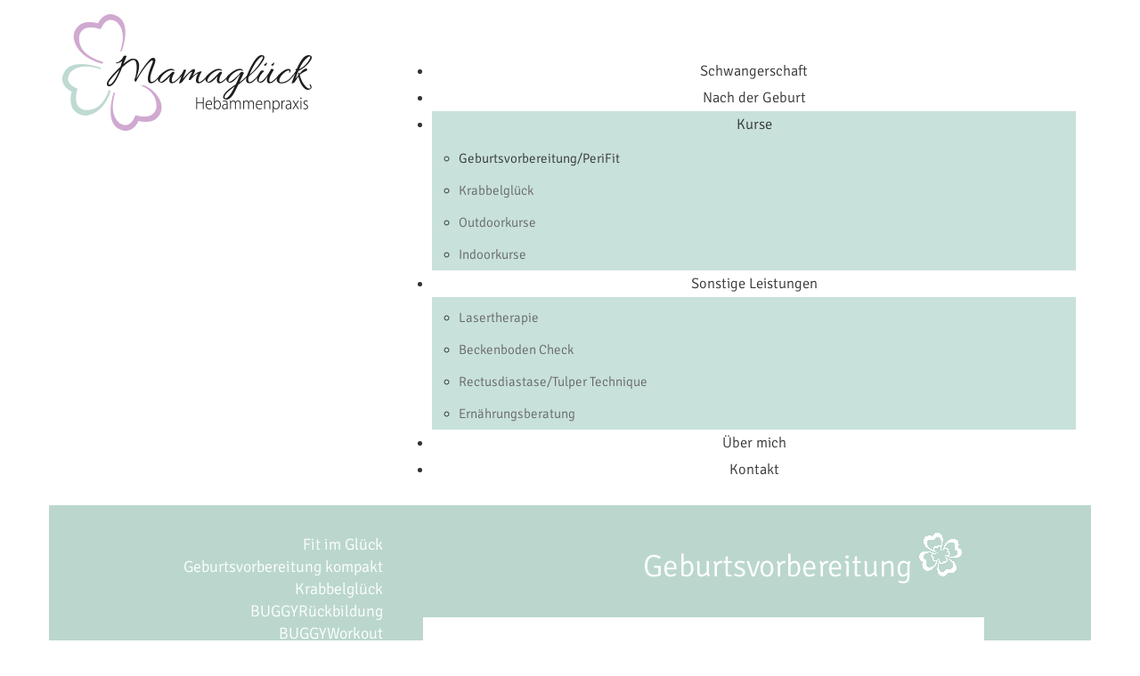

--- FILE ---
content_type: text/html; charset=utf-8
request_url: https://mamaglueck-hand.de/kurse/geburtsvorbereitung
body_size: 7672
content:


<!DOCTYPE html>
<html lang="de">
<head>


<base href="https://mamaglueck-hand.de/kurse/geburtsvorbereitung" />
	<meta http-equiv="content-type" content="text/html; charset=utf-8" />
	<meta name="viewport" content="width=device-width, initial-scale=1.0" />
	<meta name="generator" content="Joomla! - Open Source Content Management" />
	<title>Geburtsvorbereitung/PeriFit - Mammaglück - Hebamme Stephanie Hand</title>
	<link href="/plugins/system/jce/css/content.css?badb4208be409b1335b815dde676300e" rel="stylesheet" type="text/css" />
	<link href="/plugins/system/maximenuckmobile/themes/custom/maximenuckmobile.css" rel="stylesheet" type="text/css" />
	<link href="/media/jui/css/bootstrap.min.css?c385605e2ff7588294ff1207ba77fe3c" rel="stylesheet" type="text/css" />
	<link href="/media/jui/css/bootstrap-responsive.min.css?c385605e2ff7588294ff1207ba77fe3c" rel="stylesheet" type="text/css" />
	<link href="/media/jui/css/bootstrap-extended.css?c385605e2ff7588294ff1207ba77fe3c" rel="stylesheet" type="text/css" />
	<link href="/modules/mod_maximenuck/themes/blank/css/maximenuck.php?monid=maximenuck88" rel="stylesheet" type="text/css" />
	<link href="/media/com_widgetkit/css/site.css" rel="stylesheet" type="text/css" id="widgetkit-site-css" />
	<style type="text/css">
.mobilebarmaximenuck { display: none; }
	@media only screen and (max-width:720px){
    #maximenuck88 { display: none !important; }
    .mobilebarmaximenuck { display: block; }
	.hidemenumobileck {display: none !important;}
    body { padding-top: 40px !important; } }
div#maximenuck88 ul.maximenuck li.maximenuck.parent.item117:hover > a:after, div#maximenuck88 ul.maximenuck li.maximenuck.parent.item117:hover > span.separator:after { border-top-color: #333 !important;color: #333 !important;display:block;position:absolute;} 
div#maximenuck88 ul.maximenuck li.maximenuck.parent.item117.active > a:after, div#maximenuck88 ul.maximenuck li.maximenuck.parent.item117.active > span.separator:after { border-top-color: #333 !important;color: #333 !important;display:block;position:absolute;} 
div#maximenuck88 ul.maximenuck li.maximenuck.item117.level1:hover,
div#maximenuck88 ul.maximenuck2 li.maximenuck.item117.level1:hover { background: #C8E1DA !important;background-color: #C8E1DA !important; } 
div#maximenuck88 ul.maximenuck li.maximenuck.item117.level1:hover > a.maximenuck span.titreck, div#maximenuck88 ul.maximenuck li.maximenuck.item117.level1:hover > span.separator span.titreck, div#maximenuck88 ul.maximenuck li.maximenuck.item117.level1:hover > span.nav-header span.titreck,
div#maximenuck88 ul.maximenuck2 li.maximenuck.item117.level1:hover > a.maximenuck span.titreck, div#maximenuck88 ul.maximenuck2 li.maximenuck.item117.level1:hover > span.separator span.titreck, div#maximenuck88 ul.maximenuck2 li.maximenuck.item117.level1:hover > span.nav-header span.titreck { color: #333 !important; } 
div#maximenuck88 ul.maximenuck li.maximenuck.item117.level1.active,
div#maximenuck88 ul.maximenuck2 li.maximenuck.item117.level1.active { background: #C8E1DA !important;background-color: #C8E1DA !important; } 
div#maximenuck88 ul.maximenuck li.maximenuck.item117.level1.active > a.maximenuck span.titreck, div#maximenuck88 ul.maximenuck li.maximenuck.item117.level1.active > span.separator span.titreck, div#maximenuck88 ul.maximenuck li.maximenuck.item117.level1.active > span.nav-header span.titreck,
div#maximenuck88 ul.maximenuck2 li.maximenuck.item117.level1.active > a.maximenuck span.titreck, div#maximenuck88 ul.maximenuck2 li.maximenuck.item117.level1.active > span.separator span.titreck, div#maximenuck88 ul.maximenuck2 li.maximenuck.item117.level1.active > span.nav-header span.titreck { color: #333 !important; } 
div#maximenuck88 ul.maximenuck li.maximenuck.parent.item118:hover > a:after, div#maximenuck88 ul.maximenuck li.maximenuck.parent.item118:hover > span.separator:after { border-top-color: #333 !important;color: #333 !important;display:block;position:absolute;} 
div#maximenuck88 ul.maximenuck li.maximenuck.parent.item118.active > a:after, div#maximenuck88 ul.maximenuck li.maximenuck.parent.item118.active > span.separator:after { border-top-color: #333 !important;color: #333 !important;display:block;position:absolute;} 
div#maximenuck88 ul.maximenuck li.maximenuck.item118.level1:hover,
div#maximenuck88 ul.maximenuck2 li.maximenuck.item118.level1:hover { background: #C8E1DA !important;background-color: #C8E1DA !important; } 
div#maximenuck88 ul.maximenuck li.maximenuck.item118.level1:hover > a.maximenuck span.titreck, div#maximenuck88 ul.maximenuck li.maximenuck.item118.level1:hover > span.separator span.titreck, div#maximenuck88 ul.maximenuck li.maximenuck.item118.level1:hover > span.nav-header span.titreck,
div#maximenuck88 ul.maximenuck2 li.maximenuck.item118.level1:hover > a.maximenuck span.titreck, div#maximenuck88 ul.maximenuck2 li.maximenuck.item118.level1:hover > span.separator span.titreck, div#maximenuck88 ul.maximenuck2 li.maximenuck.item118.level1:hover > span.nav-header span.titreck { color: #333 !important; } 
div#maximenuck88 ul.maximenuck li.maximenuck.item118.level1.active,
div#maximenuck88 ul.maximenuck2 li.maximenuck.item118.level1.active { background: #C8E1DA !important;background-color: #C8E1DA !important; } 
div#maximenuck88 ul.maximenuck li.maximenuck.item118.level1.active > a.maximenuck span.titreck, div#maximenuck88 ul.maximenuck li.maximenuck.item118.level1.active > span.separator span.titreck, div#maximenuck88 ul.maximenuck li.maximenuck.item118.level1.active > span.nav-header span.titreck,
div#maximenuck88 ul.maximenuck2 li.maximenuck.item118.level1.active > a.maximenuck span.titreck, div#maximenuck88 ul.maximenuck2 li.maximenuck.item118.level1.active > span.separator span.titreck, div#maximenuck88 ul.maximenuck2 li.maximenuck.item118.level1.active > span.nav-header span.titreck { color: #333 !important; } 
div#maximenuck88 ul.maximenuck li.maximenuck.parent.item119:hover > a:after, div#maximenuck88 ul.maximenuck li.maximenuck.parent.item119:hover > span.separator:after { border-top-color: #333 !important;color: #333 !important;display:block;position:absolute;} 
div#maximenuck88 ul.maximenuck li.maximenuck.parent.item119.active > a:after, div#maximenuck88 ul.maximenuck li.maximenuck.parent.item119.active > span.separator:after { border-top-color: #333 !important;color: #333 !important;display:block;position:absolute;} 
div#maximenuck88 ul.maximenuck li.maximenuck.item119.level1:hover,
div#maximenuck88 ul.maximenuck2 li.maximenuck.item119.level1:hover { background: #C8E1DA !important;background-color: #C8E1DA !important; } 
div#maximenuck88 ul.maximenuck li.maximenuck.item119.level1:hover > a.maximenuck span.titreck, div#maximenuck88 ul.maximenuck li.maximenuck.item119.level1:hover > span.separator span.titreck, div#maximenuck88 ul.maximenuck li.maximenuck.item119.level1:hover > span.nav-header span.titreck,
div#maximenuck88 ul.maximenuck2 li.maximenuck.item119.level1:hover > a.maximenuck span.titreck, div#maximenuck88 ul.maximenuck2 li.maximenuck.item119.level1:hover > span.separator span.titreck, div#maximenuck88 ul.maximenuck2 li.maximenuck.item119.level1:hover > span.nav-header span.titreck { color: #333 !important; } 
div#maximenuck88 ul.maximenuck li.maximenuck.item119.level1.active,
div#maximenuck88 ul.maximenuck2 li.maximenuck.item119.level1.active { background: #C8E1DA !important;background-color: #C8E1DA !important; } 
div#maximenuck88 ul.maximenuck li.maximenuck.item119.level1.active > a.maximenuck span.titreck, div#maximenuck88 ul.maximenuck li.maximenuck.item119.level1.active > span.separator span.titreck, div#maximenuck88 ul.maximenuck li.maximenuck.item119.level1.active > span.nav-header span.titreck,
div#maximenuck88 ul.maximenuck2 li.maximenuck.item119.level1.active > a.maximenuck span.titreck, div#maximenuck88 ul.maximenuck2 li.maximenuck.item119.level1.active > span.separator span.titreck, div#maximenuck88 ul.maximenuck2 li.maximenuck.item119.level1.active > span.nav-header span.titreck { color: #333 !important; } 
div#maximenuck88 ul.maximenuck li.maximenuck.item119.level1 > div.floatck,
div#maximenuck88 .maxipushdownck div.floatck.submenuck119 { background: #C8E1DA !important;background-color: #C8E1DA !important; } 
div#maximenuck88 ul.maximenuck li.maximenuck.parent.item126 > a:after, div#maximenuck88 ul.maximenuck li.maximenuck.parent.item126 > span.separator:after { border-left-color: #666666 !important;color: #666666 !important;display:block;position:absolute;} 
div#maximenuck88 ul.maximenuck li.maximenuck.parent.item126:hover > a:after, div#maximenuck88 ul.maximenuck li.maximenuck.parent.item126:hover > span.separator:after { border-left-color: #333333 !important;color: #333333 !important;display:block;position:absolute;} 
div#maximenuck88 ul.maximenuck li.maximenuck.parent.item126.active > a:after, div#maximenuck88 ul.maximenuck li.maximenuck.parent.item126.active > span.separator:after { border-left-color: #333333 !important;color: #333333 !important;display:block;position:absolute;} 
div#maximenuck88 ul.maximenuck li.maximenuck.item126.level2 > a.maximenuck span.titreck, div#maximenuck88 ul.maximenuck li.maximenuck.item126.level2 > span.separator span.titreck, div#maximenuck88 ul.maximenuck li.maximenuck.item126.level2.headingck > .nav-header span.titreck,
div#maximenuck88 ul.maximenuck2 li.maximenuck.item126.level2 > a.maximenuck span.titreck, div#maximenuck88 li.maximenuck.item126.level2.headingck > span.separator span.titreck, div#maximenuck88 li.maximenuck.item126.level2.headingck > .nav-header span.titreck { color: #666666 !important; } 
div#maximenuck88 ul.maximenuck li.maximenuck.item126.level2:hover,
div#maximenuck88 ul.maximenuck2 li.maximenuck.item126.level2:hover { background: #c8e1da !important;background-color: #c8e1da !important; } 
div#maximenuck88 ul.maximenuck li.maximenuck.item126.level2:hover > a.maximenuck span.titreck, div#maximenuck88 ul.maximenuck li.maximenuck.item126.level2:hover > span.separator span.titreck, div#maximenuck88 ul.maximenuck li.maximenuck.item126.level2:hover > span.nav-header span.titreck,
div#maximenuck88 ul.maximenuck2 li.maximenuck.item126.level2:hover > a.maximenuck span.titreck, div#maximenuck88 ul.maximenuck2 li.maximenuck.item126.level2:hover > span.separator span.titreck, div#maximenuck88 ul.maximenuck2 li.maximenuck.item126.level2:hover > span.nav-header span.titreck { color: #333333 !important; } 
div#maximenuck88 ul.maximenuck li.maximenuck.item126.level2.active,
div#maximenuck88 ul.maximenuck2 li.maximenuck.item126.level2.active { background: #c8e1da !important;background-color: #c8e1da !important; } 
div#maximenuck88 ul.maximenuck li.maximenuck.item126.level2.active > a.maximenuck span.titreck, div#maximenuck88 ul.maximenuck li.maximenuck.item126.level2.active > span.separator span.titreck, div#maximenuck88 ul.maximenuck li.maximenuck.item126.level2.active > span.nav-header span.titreck,
div#maximenuck88 ul.maximenuck2 li.maximenuck.item126.level2.active > a.maximenuck span.titreck, div#maximenuck88 ul.maximenuck2 li.maximenuck.item126.level2.active > span.separator span.titreck, div#maximenuck88 ul.maximenuck2 li.maximenuck.item126.level2.active > span.nav-header span.titreck { color: #333333 !important; } 
div#maximenuck88 ul.maximenuck li.maximenuck.parent.item154 > a:after, div#maximenuck88 ul.maximenuck li.maximenuck.parent.item154 > span.separator:after { border-left-color: #666666 !important;color: #666666 !important;display:block;position:absolute;} 
div#maximenuck88 ul.maximenuck li.maximenuck.parent.item154:hover > a:after, div#maximenuck88 ul.maximenuck li.maximenuck.parent.item154:hover > span.separator:after { border-left-color: #333333 !important;color: #333333 !important;display:block;position:absolute;} 
div#maximenuck88 ul.maximenuck li.maximenuck.parent.item154.active > a:after, div#maximenuck88 ul.maximenuck li.maximenuck.parent.item154.active > span.separator:after { border-left-color: #333333 !important;color: #333333 !important;display:block;position:absolute;} 
div#maximenuck88 ul.maximenuck li.maximenuck.item154.level2 > a.maximenuck span.titreck, div#maximenuck88 ul.maximenuck li.maximenuck.item154.level2 > span.separator span.titreck, div#maximenuck88 ul.maximenuck li.maximenuck.item154.level2.headingck > .nav-header span.titreck,
div#maximenuck88 ul.maximenuck2 li.maximenuck.item154.level2 > a.maximenuck span.titreck, div#maximenuck88 li.maximenuck.item154.level2.headingck > span.separator span.titreck, div#maximenuck88 li.maximenuck.item154.level2.headingck > .nav-header span.titreck { color: #666666 !important; } 
div#maximenuck88 ul.maximenuck li.maximenuck.item154.level2:hover > a.maximenuck span.titreck, div#maximenuck88 ul.maximenuck li.maximenuck.item154.level2:hover > span.separator span.titreck, div#maximenuck88 ul.maximenuck li.maximenuck.item154.level2:hover > span.nav-header span.titreck,
div#maximenuck88 ul.maximenuck2 li.maximenuck.item154.level2:hover > a.maximenuck span.titreck, div#maximenuck88 ul.maximenuck2 li.maximenuck.item154.level2:hover > span.separator span.titreck, div#maximenuck88 ul.maximenuck2 li.maximenuck.item154.level2:hover > span.nav-header span.titreck { color: #333333 !important; } 
div#maximenuck88 ul.maximenuck li.maximenuck.item154.level2.active > a.maximenuck span.titreck, div#maximenuck88 ul.maximenuck li.maximenuck.item154.level2.active > span.separator span.titreck, div#maximenuck88 ul.maximenuck li.maximenuck.item154.level2.active > span.nav-header span.titreck,
div#maximenuck88 ul.maximenuck2 li.maximenuck.item154.level2.active > a.maximenuck span.titreck, div#maximenuck88 ul.maximenuck2 li.maximenuck.item154.level2.active > span.separator span.titreck, div#maximenuck88 ul.maximenuck2 li.maximenuck.item154.level2.active > span.nav-header span.titreck { color: #333333 !important; } 
div#maximenuck88 ul.maximenuck li.maximenuck.parent.item127 > a:after, div#maximenuck88 ul.maximenuck li.maximenuck.parent.item127 > span.separator:after { border-left-color: #666666 !important;color: #666666 !important;display:block;position:absolute;} 
div#maximenuck88 ul.maximenuck li.maximenuck.parent.item127:hover > a:after, div#maximenuck88 ul.maximenuck li.maximenuck.parent.item127:hover > span.separator:after { border-left-color: #333333 !important;color: #333333 !important;display:block;position:absolute;} 
div#maximenuck88 ul.maximenuck li.maximenuck.parent.item127.active > a:after, div#maximenuck88 ul.maximenuck li.maximenuck.parent.item127.active > span.separator:after { border-left-color: #333333 !important;color: #333333 !important;display:block;position:absolute;} 
div#maximenuck88 ul.maximenuck li.maximenuck.item127.level2 > a.maximenuck span.titreck, div#maximenuck88 ul.maximenuck li.maximenuck.item127.level2 > span.separator span.titreck, div#maximenuck88 ul.maximenuck li.maximenuck.item127.level2.headingck > .nav-header span.titreck,
div#maximenuck88 ul.maximenuck2 li.maximenuck.item127.level2 > a.maximenuck span.titreck, div#maximenuck88 li.maximenuck.item127.level2.headingck > span.separator span.titreck, div#maximenuck88 li.maximenuck.item127.level2.headingck > .nav-header span.titreck { color: #666666 !important; } 
div#maximenuck88 ul.maximenuck li.maximenuck.item127.level2:hover > a.maximenuck span.titreck, div#maximenuck88 ul.maximenuck li.maximenuck.item127.level2:hover > span.separator span.titreck, div#maximenuck88 ul.maximenuck li.maximenuck.item127.level2:hover > span.nav-header span.titreck,
div#maximenuck88 ul.maximenuck2 li.maximenuck.item127.level2:hover > a.maximenuck span.titreck, div#maximenuck88 ul.maximenuck2 li.maximenuck.item127.level2:hover > span.separator span.titreck, div#maximenuck88 ul.maximenuck2 li.maximenuck.item127.level2:hover > span.nav-header span.titreck { color: #333333 !important; } 
div#maximenuck88 ul.maximenuck li.maximenuck.item127.level2.active > a.maximenuck span.titreck, div#maximenuck88 ul.maximenuck li.maximenuck.item127.level2.active > span.separator span.titreck, div#maximenuck88 ul.maximenuck li.maximenuck.item127.level2.active > span.nav-header span.titreck,
div#maximenuck88 ul.maximenuck2 li.maximenuck.item127.level2.active > a.maximenuck span.titreck, div#maximenuck88 ul.maximenuck2 li.maximenuck.item127.level2.active > span.separator span.titreck, div#maximenuck88 ul.maximenuck2 li.maximenuck.item127.level2.active > span.nav-header span.titreck { color: #333333 !important; } 
div#maximenuck88 ul.maximenuck li.maximenuck.item127.level2 > div.floatck,
div#maximenuck88 .maxipushdownck div.floatck.submenuck127 { background: #a03388 !important;background-color: #a03388 !important; } 
div#maximenuck88 ul.maximenuck li.maximenuck.parent.item128 > a:after, div#maximenuck88 ul.maximenuck li.maximenuck.parent.item128 > span.separator:after { border-left-color: #666666 !important;color: #666666 !important;display:block;position:absolute;} 
div#maximenuck88 ul.maximenuck li.maximenuck.parent.item128:hover > a:after, div#maximenuck88 ul.maximenuck li.maximenuck.parent.item128:hover > span.separator:after { border-left-color: #333333 !important;color: #333333 !important;display:block;position:absolute;} 
div#maximenuck88 ul.maximenuck li.maximenuck.parent.item128.active > a:after, div#maximenuck88 ul.maximenuck li.maximenuck.parent.item128.active > span.separator:after { border-left-color: #333333 !important;color: #333333 !important;display:block;position:absolute;} 
div#maximenuck88 ul.maximenuck li.maximenuck.item128.level2 > a.maximenuck span.titreck, div#maximenuck88 ul.maximenuck li.maximenuck.item128.level2 > span.separator span.titreck, div#maximenuck88 ul.maximenuck li.maximenuck.item128.level2.headingck > .nav-header span.titreck,
div#maximenuck88 ul.maximenuck2 li.maximenuck.item128.level2 > a.maximenuck span.titreck, div#maximenuck88 li.maximenuck.item128.level2.headingck > span.separator span.titreck, div#maximenuck88 li.maximenuck.item128.level2.headingck > .nav-header span.titreck { color: #666666 !important; } 
div#maximenuck88 ul.maximenuck li.maximenuck.item128.level2:hover > a.maximenuck span.titreck, div#maximenuck88 ul.maximenuck li.maximenuck.item128.level2:hover > span.separator span.titreck, div#maximenuck88 ul.maximenuck li.maximenuck.item128.level2:hover > span.nav-header span.titreck,
div#maximenuck88 ul.maximenuck2 li.maximenuck.item128.level2:hover > a.maximenuck span.titreck, div#maximenuck88 ul.maximenuck2 li.maximenuck.item128.level2:hover > span.separator span.titreck, div#maximenuck88 ul.maximenuck2 li.maximenuck.item128.level2:hover > span.nav-header span.titreck { color: #333333 !important; } 
div#maximenuck88 ul.maximenuck li.maximenuck.item128.level2.active > a.maximenuck span.titreck, div#maximenuck88 ul.maximenuck li.maximenuck.item128.level2.active > span.separator span.titreck, div#maximenuck88 ul.maximenuck li.maximenuck.item128.level2.active > span.nav-header span.titreck,
div#maximenuck88 ul.maximenuck2 li.maximenuck.item128.level2.active > a.maximenuck span.titreck, div#maximenuck88 ul.maximenuck2 li.maximenuck.item128.level2.active > span.separator span.titreck, div#maximenuck88 ul.maximenuck2 li.maximenuck.item128.level2.active > span.nav-header span.titreck { color: #333333 !important; } 
div#maximenuck88 ul.maximenuck li.maximenuck.parent.item195:hover > a:after, div#maximenuck88 ul.maximenuck li.maximenuck.parent.item195:hover > span.separator:after { border-top-color: #333333 !important;color: #333333 !important;display:block;position:absolute;} 
div#maximenuck88 ul.maximenuck li.maximenuck.parent.item195.active > a:after, div#maximenuck88 ul.maximenuck li.maximenuck.parent.item195.active > span.separator:after { border-top-color: #333333 !important;color: #333333 !important;display:block;position:absolute;} 
div#maximenuck88 ul.maximenuck li.maximenuck.item195.level1:hover,
div#maximenuck88 ul.maximenuck2 li.maximenuck.item195.level1:hover { background: #c8e1da !important;background-color: #c8e1da !important; } 
div#maximenuck88 ul.maximenuck li.maximenuck.item195.level1:hover > a.maximenuck span.titreck, div#maximenuck88 ul.maximenuck li.maximenuck.item195.level1:hover > span.separator span.titreck, div#maximenuck88 ul.maximenuck li.maximenuck.item195.level1:hover > span.nav-header span.titreck,
div#maximenuck88 ul.maximenuck2 li.maximenuck.item195.level1:hover > a.maximenuck span.titreck, div#maximenuck88 ul.maximenuck2 li.maximenuck.item195.level1:hover > span.separator span.titreck, div#maximenuck88 ul.maximenuck2 li.maximenuck.item195.level1:hover > span.nav-header span.titreck { color: #333333 !important; } 
div#maximenuck88 ul.maximenuck li.maximenuck.item195.level1.active,
div#maximenuck88 ul.maximenuck2 li.maximenuck.item195.level1.active { background: #c8e1da !important;background-color: #c8e1da !important; } 
div#maximenuck88 ul.maximenuck li.maximenuck.item195.level1.active > a.maximenuck span.titreck, div#maximenuck88 ul.maximenuck li.maximenuck.item195.level1.active > span.separator span.titreck, div#maximenuck88 ul.maximenuck li.maximenuck.item195.level1.active > span.nav-header span.titreck,
div#maximenuck88 ul.maximenuck2 li.maximenuck.item195.level1.active > a.maximenuck span.titreck, div#maximenuck88 ul.maximenuck2 li.maximenuck.item195.level1.active > span.separator span.titreck, div#maximenuck88 ul.maximenuck2 li.maximenuck.item195.level1.active > span.nav-header span.titreck { color: #333333 !important; } 
div#maximenuck88 ul.maximenuck li.maximenuck.parent.item321 > a:after, div#maximenuck88 ul.maximenuck li.maximenuck.parent.item321 > span.separator:after { border-left-color: #666666 !important;color: #666666 !important;display:block;position:absolute;} 
div#maximenuck88 ul.maximenuck li.maximenuck.parent.item321:hover > a:after, div#maximenuck88 ul.maximenuck li.maximenuck.parent.item321:hover > span.separator:after { border-left-color: #333333 !important;color: #333333 !important;display:block;position:absolute;} 
div#maximenuck88 ul.maximenuck li.maximenuck.parent.item321.active > a:after, div#maximenuck88 ul.maximenuck li.maximenuck.parent.item321.active > span.separator:after { border-left-color: #333333 !important;color: #333333 !important;display:block;position:absolute;} 
div#maximenuck88 ul.maximenuck li.maximenuck.item321.level2 > a.maximenuck span.titreck, div#maximenuck88 ul.maximenuck li.maximenuck.item321.level2 > span.separator span.titreck, div#maximenuck88 ul.maximenuck li.maximenuck.item321.level2.headingck > .nav-header span.titreck,
div#maximenuck88 ul.maximenuck2 li.maximenuck.item321.level2 > a.maximenuck span.titreck, div#maximenuck88 li.maximenuck.item321.level2.headingck > span.separator span.titreck, div#maximenuck88 li.maximenuck.item321.level2.headingck > .nav-header span.titreck { color: #666666 !important; } 
div#maximenuck88 ul.maximenuck li.maximenuck.item321.level2:hover,
div#maximenuck88 ul.maximenuck2 li.maximenuck.item321.level2:hover { background: #c8e1da !important;background-color: #c8e1da !important; } 
div#maximenuck88 ul.maximenuck li.maximenuck.item321.level2:hover > a.maximenuck span.titreck, div#maximenuck88 ul.maximenuck li.maximenuck.item321.level2:hover > span.separator span.titreck, div#maximenuck88 ul.maximenuck li.maximenuck.item321.level2:hover > span.nav-header span.titreck,
div#maximenuck88 ul.maximenuck2 li.maximenuck.item321.level2:hover > a.maximenuck span.titreck, div#maximenuck88 ul.maximenuck2 li.maximenuck.item321.level2:hover > span.separator span.titreck, div#maximenuck88 ul.maximenuck2 li.maximenuck.item321.level2:hover > span.nav-header span.titreck { color: #333333 !important; } 
div#maximenuck88 ul.maximenuck li.maximenuck.item321.level2.active,
div#maximenuck88 ul.maximenuck2 li.maximenuck.item321.level2.active { background: #c8e1da !important;background-color: #c8e1da !important; } 
div#maximenuck88 ul.maximenuck li.maximenuck.item321.level2.active > a.maximenuck span.titreck, div#maximenuck88 ul.maximenuck li.maximenuck.item321.level2.active > span.separator span.titreck, div#maximenuck88 ul.maximenuck li.maximenuck.item321.level2.active > span.nav-header span.titreck,
div#maximenuck88 ul.maximenuck2 li.maximenuck.item321.level2.active > a.maximenuck span.titreck, div#maximenuck88 ul.maximenuck2 li.maximenuck.item321.level2.active > span.separator span.titreck, div#maximenuck88 ul.maximenuck2 li.maximenuck.item321.level2.active > span.nav-header span.titreck { color: #333333 !important; } 
div#maximenuck88 ul.maximenuck li.maximenuck.parent.item270 > a:after, div#maximenuck88 ul.maximenuck li.maximenuck.parent.item270 > span.separator:after { border-left-color: #666666 !important;color: #666666 !important;display:block;position:absolute;} 
div#maximenuck88 ul.maximenuck li.maximenuck.parent.item270:hover > a:after, div#maximenuck88 ul.maximenuck li.maximenuck.parent.item270:hover > span.separator:after { border-left-color: #333333 !important;color: #333333 !important;display:block;position:absolute;} 
div#maximenuck88 ul.maximenuck li.maximenuck.item270.level2 > a.maximenuck span.titreck, div#maximenuck88 ul.maximenuck li.maximenuck.item270.level2 > span.separator span.titreck, div#maximenuck88 ul.maximenuck li.maximenuck.item270.level2.headingck > .nav-header span.titreck,
div#maximenuck88 ul.maximenuck2 li.maximenuck.item270.level2 > a.maximenuck span.titreck, div#maximenuck88 li.maximenuck.item270.level2.headingck > span.separator span.titreck, div#maximenuck88 li.maximenuck.item270.level2.headingck > .nav-header span.titreck { color: #666666 !important; } 
div#maximenuck88 ul.maximenuck li.maximenuck.item270.level2:hover,
div#maximenuck88 ul.maximenuck2 li.maximenuck.item270.level2:hover { background: #c8e1da !important;background-color: #c8e1da !important; } 
div#maximenuck88 ul.maximenuck li.maximenuck.item270.level2:hover > a.maximenuck span.titreck, div#maximenuck88 ul.maximenuck li.maximenuck.item270.level2:hover > span.separator span.titreck, div#maximenuck88 ul.maximenuck li.maximenuck.item270.level2:hover > span.nav-header span.titreck,
div#maximenuck88 ul.maximenuck2 li.maximenuck.item270.level2:hover > a.maximenuck span.titreck, div#maximenuck88 ul.maximenuck2 li.maximenuck.item270.level2:hover > span.separator span.titreck, div#maximenuck88 ul.maximenuck2 li.maximenuck.item270.level2:hover > span.nav-header span.titreck { color: #333333 !important; } 
div#maximenuck88 ul.maximenuck li.maximenuck.parent.item323 > a:after, div#maximenuck88 ul.maximenuck li.maximenuck.parent.item323 > span.separator:after { border-left-color: #666666 !important;color: #666666 !important;display:block;position:absolute;} 
div#maximenuck88 ul.maximenuck li.maximenuck.parent.item323:hover > a:after, div#maximenuck88 ul.maximenuck li.maximenuck.parent.item323:hover > span.separator:after { border-left-color: #333333 !important;color: #333333 !important;display:block;position:absolute;} 
div#maximenuck88 ul.maximenuck li.maximenuck.item323.level2 > a.maximenuck span.titreck, div#maximenuck88 ul.maximenuck li.maximenuck.item323.level2 > span.separator span.titreck, div#maximenuck88 ul.maximenuck li.maximenuck.item323.level2.headingck > .nav-header span.titreck,
div#maximenuck88 ul.maximenuck2 li.maximenuck.item323.level2 > a.maximenuck span.titreck, div#maximenuck88 li.maximenuck.item323.level2.headingck > span.separator span.titreck, div#maximenuck88 li.maximenuck.item323.level2.headingck > .nav-header span.titreck { color: #666666 !important; } 
div#maximenuck88 ul.maximenuck li.maximenuck.item323.level2:hover,
div#maximenuck88 ul.maximenuck2 li.maximenuck.item323.level2:hover { background: #c8e1da !important;background-color: #c8e1da !important; } 
div#maximenuck88 ul.maximenuck li.maximenuck.item323.level2:hover > a.maximenuck span.titreck, div#maximenuck88 ul.maximenuck li.maximenuck.item323.level2:hover > span.separator span.titreck, div#maximenuck88 ul.maximenuck li.maximenuck.item323.level2:hover > span.nav-header span.titreck,
div#maximenuck88 ul.maximenuck2 li.maximenuck.item323.level2:hover > a.maximenuck span.titreck, div#maximenuck88 ul.maximenuck2 li.maximenuck.item323.level2:hover > span.separator span.titreck, div#maximenuck88 ul.maximenuck2 li.maximenuck.item323.level2:hover > span.nav-header span.titreck { color: #333333 !important; } 
div#maximenuck88 ul.maximenuck li.maximenuck.item114.level1, 
div#maximenuck88 ul.maximenuck2 li.maximenuck.item114.level1{ margin-left: 0px !important; } div#maximenuck88 .titreck-text {
	flex: 1;
}

div#maximenuck88 .maximenuck.rolloveritem  img {
	display: none !important;
}
@media screen and (max-width: 720px) {div#maximenuck88 ul.maximenuck li.maximenuck.nomobileck, div#maximenuck88 .maxipushdownck ul.maximenuck2 li.maximenuck.nomobileck { display: none !important; }
	div#maximenuck88.maximenuckh {
        height: auto !important;
    }
	
	div#maximenuck88.maximenuckh li.maxiFancybackground {
		display: none !important;
	}

    div#maximenuck88.maximenuckh ul:not(.noresponsive) {
        height: auto !important;
        padding-left: 0 !important;
        /*padding-right: 0 !important;*/
    }

    div#maximenuck88.maximenuckh ul:not(.noresponsive) li {
        float :none !important;
        width: 100% !important;
		box-sizing: border-box;
        /*padding-right: 0 !important;*/
		padding-left: 0 !important;
		padding-right: 0 !important;
        margin-right: 0 !important;
    }

    div#maximenuck88.maximenuckh ul:not(.noresponsive) li > div.floatck {
        width: 100% !important;
		box-sizing: border-box;
		right: 0 !important;
		left: 0 !important;
		margin-left: 0 !important;
		position: relative !important;
		/*display: none;
		height: auto !important;*/
    }
	
	div#maximenuck88.maximenuckh ul:not(.noresponsive) li:hover > div.floatck {
		position: relative !important;
		margin-left: 0 !important;
    }

    div#maximenuck88.maximenuckh ul:not(.noresponsive) div.floatck div.maximenuck2 {
        width: 100% !important;
    }

    div#maximenuck88.maximenuckh ul:not(.noresponsive) div.floatck div.floatck {
        width: 100% !important;
        margin: 20px 0 0 0 !important;
    }
	
	div#maximenuck88.maximenuckh ul:not(.noresponsive) div.floatck div.maxidrop-main {
        width: 100% !important;
    }

    div#maximenuck88.maximenuckh ul:not(.noresponsive) li.maximenucklogo img {
        display: block !important;
        margin-left: auto !important;
        margin-right: auto !important;
        float: none !important;
    }
	
	
	/* for vertical menu  */
	div#maximenuck88.maximenuckv {
        height: auto !important;
    }
	
	div#maximenuck88.maximenuckh li.maxiFancybackground {
		display: none !important;
	}

    div#maximenuck88.maximenuckv ul:not(.noresponsive) {
        height: auto !important;
        padding-left: 0 !important;
        /*padding-right: 0 !important;*/
    }

    div#maximenuck88.maximenuckv ul:not(.noresponsive) li {
        float :none !important;
        width: 100% !important;
        /*padding-right: 0 !important;*/
		padding-left: 0 !important;
        margin-right: 0 !important;
    }

    div#maximenuck88.maximenuckv ul:not(.noresponsive) li > div.floatck {
        width: 100% !important;
		right: 0 !important;
		margin-left: 0 !important;
		margin-top: 0 !important;
		position: relative !important;
		left: 0 !important;
		/*display: none;
		height: auto !important;*/
    }
	
	div#maximenuck88.maximenuckv ul:not(.noresponsive) li:hover > div.floatck {
		position: relative !important;
		margin-left: 0 !important;
    }

    div#maximenuck88.maximenuckv ul:not(.noresponsive) div.floatck div.maximenuck2 {
        width: 100% !important;
    }

    div#maximenuck88.maximenuckv ul:not(.noresponsive) div.floatck div.floatck {
        width: 100% !important;
        margin: 20px 0 0 0 !important;
    }
	
	div#maximenuck88.maximenuckv ul:not(.noresponsive) div.floatck div.maxidrop-main {
        width: 100% !important;
    }

    div#maximenuck88.maximenuckv ul:not(.noresponsive) li.maximenucklogo img {
        display: block !important;
        margin-left: auto !important;
        margin-right: auto !important;
        float: none !important;
    }
}
	
@media screen and (min-width: 721px) {
	div#maximenuck88 ul.maximenuck li.maximenuck.nodesktopck, div#maximenuck88 .maxipushdownck ul.maximenuck2 li.maximenuck.nodesktopck { display: none !important; }
}/*---------------------------------------------
---	 WCAG				                ---
----------------------------------------------*/
#maximenuck88.maximenuck-wcag-active .maximenuck-toggler-anchor ~ ul {
    display: block !important;
}

#maximenuck88 .maximenuck-toggler-anchor {
	height: 0;
	opacity: 0;
	overflow: hidden;
	display: none;
}
div#maximenuck88.maximenuckh ul.maximenuck li.maximenuck.level1.parent > a:after, div#maximenuck88.maximenuckh ul.maximenuck li.maximenuck.level1.parent > span.separator:after { display: none;}
div#maximenuck88.maximenuckh ul.maximenuck li.maximenuck.level1 li.maximenuck.parent > a:after, div#maximenuck88.maximenuckh ul.maximenuck li.maximenuck.level1 li.maximenuck.parent > span.separator:after,
	div#maximenuck88 .maxipushdownck li.maximenuck.parent > a:after, div#maximenuck88 .maxipushdownck li.maximenuck.parent > span.separator:after { display: none;}
div#maximenuck88.maximenuckh ul.maximenuck, #maximenuck88.maximenuckh ul.maximenuck { margin-top: 50px;text-align: left; } 
div#maximenuck88.maximenuckh ul.maximenuck li.maximenuck.level1, div#maximenuck88.maximenuckh ul.maximenuck li.maximenuck.level1.parent { margin-right: 2px; } 
div#maximenuck88.maximenuckh ul.maximenuck li.maximenuck.level1 > a, div#maximenuck88.maximenuckh ul.maximenuck li.maximenuck.level1 > span.separator { padding-top: 5px;padding-right: 5px;padding-bottom: 5px;padding-left: 5px; } 
div#maximenuck88.maximenuckh ul.maximenuck li.maximenuck.level1 > a span.titreck, div#maximenuck88.maximenuckh ul.maximenuck li.maximenuck.level1 > span.separator span.titreck, select#maximenuck88.maximenuckh ul.maximenuck { color: #333333;font-size: 1.1em; } 
div#maximenuck88.maximenuckh ul.maximenuck li.maximenuck.level1.active, div#maximenuck88.maximenuckh ul.maximenuck li.maximenuck.level1.parent.active, 
div#maximenuck88.maximenuckh ul.maximenuck li.maximenuck.level1:hover, div#maximenuck88.maximenuckh ul.maximenuck li.maximenuck.level1.parent:hover { background: #878786;background-color: #878786; } 
div#maximenuck88.maximenuckh ul.maximenuck li.maximenuck.level1.active > a, div#maximenuck88.maximenuckh ul.maximenuck li.maximenuck.level1.active > span, 
div#maximenuck88.maximenuckh ul.maximenuck li.maximenuck.level1:hover > a, div#maximenuck88.maximenuckh ul.maximenuck li.maximenuck.level1:hover > span.separator {  } 
div#maximenuck88.maximenuckh ul.maximenuck li.maximenuck.level1.active > a span.titreck, div#maximenuck88.maximenuckh ul.maximenuck li.maximenuck.level1.active > span.separator span.titreck, 
div#maximenuck88.maximenuckh ul.maximenuck li.maximenuck.level1:hover > a span.titreck, div#maximenuck88.maximenuckh ul.maximenuck li.maximenuck.level1:hover > span.separator span.titreck, select#maximenuck88.maximenuckh ul.maximenuck:hover { color: #FFFFFF; } 
div#maximenuck88.maximenuckh ul.maximenuck li.maximenuck div.floatck, div#maximenuck88.maximenuckh ul.maximenuck li.maximenuck div.floatck div.floatck,
div#maximenuck88 .maxipushdownck div.floatck, select#maximenuck88.maximenuckh ul.maximenuck option { padding-top: 5px;padding-left: 5px;background: #c8e1da;background-color: #c8e1da;background: -moz-linear-gradient(top,  #c8e1da 0%, #c8e1da 100%);background: -webkit-gradient(linear, left top, left bottom, color-stop(0%,#c8e1da), color-stop(100%,#c8e1da)); background: -webkit-linear-gradient(top,  #c8e1da 0%,#c8e1da 100%);background: -o-linear-gradient(top,  #c8e1da 0%,#c8e1da 100%);background: -ms-linear-gradient(top,  #c8e1da 0%,#c8e1da 100%);background: linear-gradient(to bottom,  #c8e1da 0%,#c8e1da 100%);  } 
div#maximenuck88.maximenuckh ul.maximenuck li.maximenuck.level1 li.maximenuck:not(.headingck), div#maximenuck88 li.maximenuck.maximenuflatlistck:not(.level1):not(.headingck),
div#maximenuck88 .maxipushdownck li.maximenuck:not(.headingck), select#maximenuck88.maximenuckh ul.maximenuck option {  } 
div#maximenuck88.maximenuckh ul.maximenuck li.maximenuck.level1 li.maximenuck:not(.headingck) > a, div#maximenuck88 li.maximenuck.maximenuflatlistck:not(.level1):not(.headingck) > a,
div#maximenuck88 .maxipushdownck li.maximenuck:not(.headingck) > a, div#maximenuck88.maximenuckh ul.maximenuck li.maximenuck.level1 li.maximenuck:not(.headingck) > span.separator, div#maximenuck88 li.maximenuck.maximenuflatlistck:not(.level1):not(.headingck) > span.separator,
div#maximenuck88 .maxipushdownck li.maximenuck:not(.headingck) > span.separator { padding-top: 8px;padding-bottom: 8px; } 
div#maximenuck88.maximenuckh ul.maximenuck li.maximenuck.level1 li.maximenuck > a span.titreck, div#maximenuck88.maximenuckh ul.maximenuck li.maximenuck.level1 li.maximenuck > span.separator span.titreck, div#maximenuck88 li.maximenuck.maximenuflatlistck:not(.level1) span.titreck,
div#maximenuck88 .maxipushdownck li.maximenuck > a span.titreck, div#maximenuck88 .maxipushdownck li.maximenuck > span.separator span.titreck, select#maximenuck88.maximenuckh ul.maximenuck option { color: #666666;font-size: 1em; } 
div#maximenuck88.maximenuckh ul.maximenuck li.maximenuck.level1 li.maximenuck > a span.descck, div#maximenuck88.maximenuckh ul.maximenuck li.maximenuck.level1 li.maximenuck > span.separator span.descck, div#maximenuck88 li.maximenuck.maximenuflatlistck:not(.level1) span.descck,
div#maximenuck88 .maxipushdownck li.maximenuck > a span.descck, div#maximenuck88 .maxipushdownck li.maximenuck > span.separator span.descck { color: #397792; } 
div#maximenuck88.maximenuckh ul.maximenuck li.maximenuck.level2.active > a span.titreck, div#maximenuck88.maximenuckh ul.maximenuck li.maximenuck.level2.active > span.separator span.titreck, div#maximenuck88 li.maximenuck.maximenuflatlistck.active:not(.level1) span.titreck,
div#maximenuck88.maximenuckh ul.maximenuck li.maximenuck.level1 li.maximenuck:hover > a span.titreck, div#maximenuck88.maximenuckh ul.maximenuck li.maximenuck.level1 li.maximenuck:hover > span.separator span.titreck, div#maximenuck88 li.maximenuck.maximenuflatlistck:hover:not(.level1) span.titreck,
div#maximenuck88 .maxipushdownck li.maximenuck:hover > a span.titreck, div#maximenuck88 .maxipushdownck li.maximenuck:hover > span.separator span.titreck { color: #333333; } 
div#maximenuck88.maximenuckh ul.maximenuck li.maximenuck div.floatck div.floatck,
div#maximenuck88 .maxipushdownck div.floatck div.floatck { background: #c8e1da;background-color: #c8e1da; } 
div#maximenuck88.maximenuckh ul.maximenuck li.maximenuck.level1 li.maximenuck li.maximenuck > a span.titreck, div#maximenuck88.maximenuckh ul.maximenuck li.maximenuck.level1 li.maximenuck li.maximenuck > span.separator span.titreck, div#maximenuck88 li.maximenuck.maximenuflatlistck:not(.level1) li.maximenuck span.titreck,
div#maximenuck88 .maxipushdownck li.maximenuck li.maximenuck > a span.titreck, div#maximenuck88 .maxipushdownck li.maximenuck li.maximenuck > span.separator span.titreck { color: #FFFFFF; } /* for images position */
div#maximenuck88 ul.maximenuck li.maximenuck.level1 > a,
div#maximenuck88 ul.maximenuck li.maximenuck.level1 > span.separator {
	display: flex;
	align-items: center;
}

div#maximenuck88 ul.maximenuck li.maximenuck.level1 li.maximenuck > a,
div#maximenuck88 ul.maximenuck li.maximenuck.level1 li.maximenuck > span.separator {
	display: flex;
}

div#maximenuck88 ul.maximenuck li.maximenuck.level1 > a[data-align="bottom"],
div#maximenuck88 ul.maximenuck li.maximenuck.level1 > span.separator[data-align="bottom"],
div#maximenuck88 ul.maximenuck li.maximenuck.level1 li.maximenuck > a[data-align="bottom"],
div#maximenuck88 ul.maximenuck li.maximenuck.level1 li.maximenuck > span.separator[data-align="bottom"],
	div#maximenuck88 ul.maximenuck li.maximenuck.level1 > a[data-align="top"],
div#maximenuck88 ul.maximenuck li.maximenuck.level1 > span.separator[data-align="top"],
div#maximenuck88 ul.maximenuck li.maximenuck.level1 li.maximenuck > a[data-align="top"],
div#maximenuck88 ul.maximenuck li.maximenuck.level1 li.maximenuck > span.separator[data-align="top"]{
	flex-direction: column;
}

div#maximenuck88 ul.maximenuck li.maximenuck.level1 > a[data-align=*"bottom"] img,
div#maximenuck88 ul.maximenuck li.maximenuck.level1 > span.separator[data-align=*"bottom"] img,
div#maximenuck88 ul.maximenuck li.maximenuck.level1 li.maximenuck > a[data-align=*"bottom"] img,
div#maximenuck88 ul.maximenuck li.maximenuck.level1 li.maximenuck > span.separator[data-align=*"bottom"] img {
	align-self: end;
}

div#maximenuck88 ul.maximenuck li.maximenuck.level1 > a[data-align=*"top"] img,
div#maximenuck88 ul.maximenuck li.maximenuck.level1 > span.separator[data-align=*"top"] img,
div#maximenuck88 ul.maximenuck li.maximenuck.level1 li.maximenuck > a[data-align=*"top"] img,
div#maximenuck88 ul.maximenuck li.maximenuck.level1 li.maximenuck > span.separator[data-align=*"top"] img {
	align-self: start;
}



	</style>
	<script src="/media/jui/js/jquery.min.js?c385605e2ff7588294ff1207ba77fe3c" type="text/javascript"></script>
	<script src="/media/jui/js/jquery-noconflict.js?c385605e2ff7588294ff1207ba77fe3c" type="text/javascript"></script>
	<script src="/media/jui/js/jquery-migrate.min.js?c385605e2ff7588294ff1207ba77fe3c" type="text/javascript"></script>
	<script src="/media/system/js/caption.js?c385605e2ff7588294ff1207ba77fe3c" type="text/javascript"></script>
	<script src="/plugins/system/maximenuckmobile/assets/maximenuckmobile.js" type="text/javascript"></script>
	<script src="/media/jui/js/bootstrap.min.js?c385605e2ff7588294ff1207ba77fe3c" type="text/javascript"></script>
	<script src="/modules/mod_maximenuck/assets/maximenuck.min.js" type="text/javascript"></script>
	<script src="/media/com_widgetkit/js/maps.js" defer="defer" type="text/javascript"></script>
	<script src="/media/com_widgetkit/lib/uikit/dist/js/uikit.min.js" type="text/javascript"></script>
	<script src="/media/com_widgetkit/lib/uikit/dist/js/uikit-icons.min.js" type="text/javascript"></script>
	<script type="text/javascript">
jQuery(window).on('load',  function() {
				new JCaption('img.caption');
			});jQuery(document).ready(function($){
                    $('#maximenuck88').MobileMaxiMenu({usemodules : 0,container : 'topfixed',showdesc : 0,showlogo : 1,useimages : 0,menuid : 'maximenuck88',showmobilemenutext : 'custom',mobilemenutext : 'MENU',mobilebackbuttontext : 'Back',displaytype : 'flat',menubarbuttoncontent : '',topbarbuttoncontent : '×',uriroot : '',displayeffect : 'normal'});});jQuery(document).ready(function(){new Maximenuck('#maximenuck88', {fxtransition : 'linear',dureeIn : 0,dureeOut : 150,menuID : 'maximenuck88',testoverflow : '0',orientation : 'horizontal',behavior : 'mouseover',opentype : 'open',offcanvaswidth : '300px',offcanvasbacktext : 'Back',fxdirection : 'normal',directionoffset1 : '30',directionoffset2 : '30',showactivesubitems : '0',ismobile : 0,menuposition : '0',effecttype : 'dropdown',topfixedeffect : '1',topfixedoffset : '',clickclose : '0',closeclickoutside : '0',clicktoggler : '0',fxduration : 150});});
	</script>

<link rel="stylesheet" type="text/css" href="/templates/mammaglueck/css/custom.css" />
<link rel="stylesheet" type="text/css" href="/templates/mammaglueck/css/bootstrap.css" />
<meta http-equiv="X-UA-Compatible" content="IE=edge">
<meta name="viewport" content="width=device-width, initial-scale=1">
<link sizes="120x120" rel="apple-touch-icon" href="/templates/mammaglueck/images/iphone-retina-120x120.png">
<link sizes="152x152" rel="apple-touch-icon" href="/templates/mammaglueck/images/ipad-retina-152x152.png">
<link sizes="76x76" rel="apple-touch-icon" href="/templates/mammaglueck/images/ipad-standard-76x76.png">
<link rel="apple-touch-icon" href="/templates/mammaglueck/images/default-60x60.png">
<link rel="shortcut icon" href="/templates/mammaglueck/images/favicon.ico">
<meta content="width=device-width, initial-scale=1.0, user-scalable=yes" name="viewport">
<meta content="width" name="MobileOptimized">
<meta content="true" name="HandheldFriendly">
<meta content="yes" name="apple-mobile-web-app-capable">
<!--script src="/templates/mammaglueck/js/jquery.collapse.js"></script -->

<!--[if lt IE 9]>
		  <script src="https://oss.maxcdn.com/html5shiv/3.7.2/html5shiv.min.js"></script>
		  <script src="https://oss.maxcdn.com/respond/1.4.2/respond.min.js"></script>
		<![endif]-->
</head>
<body class="MID126">

<!-- Oberer Container -->
<div class="container main text-center"> 
  <!-- Logo -->
  <div class="row">
    <div class="col-lg-4 col-md-4 col-sm-4 col-xs-4 logo">
      		<div class="moduletable">
						

<div class="custom"  >
	<div><a href="/"><img src="/images/logo_neu.png" alt="logo neu" width="280" height="134" class="img-responsive" /></a></div></div>
		</div>
	
    </div>
    <!-- Topmenu -->
    <nav class="col-lg-8 col-md-8 col-sm-8 col-xs-8 topmenu">
    		<div class="moduletable">
						<!-- debut Maximenu CK -->
	<div class="maximenuckh ltr" id="maximenuck88" style="z-index:10;">
						<ul class=" maximenuck">
				<li data-level="1" class="maximenuck item117 first level1 " style="z-index : 12000;" ><a  data-hover="Schwangerschaft" class="maximenuck " href="/schwangerschaft" data-align="top"><span class="titreck"  data-hover="Schwangerschaft"><span class="titreck-text"><span class="titreck-title">Schwangerschaft</span></span></span></a>
		</li><li data-level="1" class="maximenuck item118 level1 " style="z-index : 11999;" ><a  data-hover="Nach der Geburt" class="maximenuck " href="/nach-der-geburt" data-align="top"><span class="titreck"  data-hover="Nach der Geburt"><span class="titreck-text"><span class="titreck-title">Nach der Geburt</span></span></span></a>
		</li><li data-level="1" class="maximenuck item119 active parent level1 " style="z-index : 11998;" ><a  data-hover="Kurse" class="maximenuck " href="#" data-align="top"><span class="titreck"  data-hover="Kurse"><span class="titreck-text"><span class="titreck-title">Kurse</span></span></span></a>
	<div class="floatck" style=""><div class="maxidrop-main" style=""><div class="maximenuck2 first " >
	<ul class="maximenuck2"><li data-level="2" class="maximenuck item126 current active first level2 " style="z-index : 11997;" ><a  data-hover="Geburtsvorbereitung/PeriFit" class="maximenuck " href="/kurse/geburtsvorbereitung" data-align="top"><span class="titreck"  data-hover="Geburtsvorbereitung/PeriFit"><span class="titreck-text"><span class="titreck-title">Geburtsvorbereitung/PeriFit</span></span></span></a>
		</li><li data-level="2" class="maximenuck item154 level2 " style="z-index : 11996;" ><a  data-hover="Krabbelglück" class="maximenuck " href="/kurse/krabbelglueck" data-align="top"><span class="titreck"  data-hover="Krabbelglück"><span class="titreck-text"><span class="titreck-title">Krabbelglück</span></span></span></a>
		</li><li data-level="2" class="maximenuck item127 level2 " style="z-index : 11995;" ><a  data-hover="Outdoorkurse" class="maximenuck " href="/kurse/buggyrueckbildung" data-align="top"><span class="titreck"  data-hover="Outdoorkurse"><span class="titreck-text"><span class="titreck-title">Outdoorkurse</span></span></span></a>
		</li><li data-level="2" class="maximenuck item128 last level2 " style="z-index : 11994;" ><a  data-hover="Indoorkurse" class="maximenuck " href="/kurse/buggyworkout" data-align="top"><span class="titreck"  data-hover="Indoorkurse"><span class="titreck-text"><span class="titreck-title">Indoorkurse</span></span></span></a>
	</li>
	</ul>
	</div></div></div>
	</li><li data-level="1" class="maximenuck item195 parent level1 " style="z-index : 11993;" ><a  data-hover="Sonstige Leistungen" class="maximenuck " href="#" data-align="top"><span class="titreck"  data-hover="Sonstige Leistungen"><span class="titreck-text"><span class="titreck-title">Sonstige Leistungen</span></span></span></a>
	<div class="floatck" style=""><div class="maxidrop-main" style=""><div class="maximenuck2 first " >
	<ul class="maximenuck2"><li data-level="2" class="maximenuck item321 first level2 " style="z-index : 11992;" ><a  data-hover="Lasertherapie" class="maximenuck " href="/lasertherapie-beckenboden/lasertherapie" data-align="top"><span class="titreck"  data-hover="Lasertherapie"><span class="titreck-text"><span class="titreck-title">Lasertherapie</span></span></span></a>
		</li><li data-level="2" class="maximenuck item270 level2 " style="z-index : 11991;" ><a  data-hover="Beckenboden Check" class="maximenuck " href="/lasertherapie-beckenboden/beckenboden" data-align="top"><span class="titreck"  data-hover="Beckenboden Check"><span class="titreck-text"><span class="titreck-title">Beckenboden Check</span></span></span></a>
		</li><li data-level="2" class="maximenuck item323 level2 " style="z-index : 11990;" ><a  data-hover="Rectusdiastase/Tulper Technique" class="maximenuck " href="/lasertherapie-beckenboden/beckenboden-2" data-align="top"><span class="titreck"  data-hover="Rectusdiastase/Tulper Technique"><span class="titreck-text"><span class="titreck-title">Rectusdiastase/Tulper Technique</span></span></span></a>
		</li><li data-level="2" class="maximenuck item324 last level2 " style="z-index : 11989;" ><a  data-hover="Ernährungsberatung" class="maximenuck " href="/lasertherapie-beckenboden/ernaehrungsberatung" data-align="top"><span class="titreck"  data-hover="Ernährungsberatung"><span class="titreck-text"><span class="titreck-title">Ernährungsberatung</span></span></span></a>
	</li>
	</ul>
	</div></div></div>
	</li><li data-level="1" class="maximenuck item114 level1 " style="z-index : 11988;" ><a  data-hover="Über mich" class="maximenuck " href="/ueber-mich" data-align="top"><span class="titreck"  data-hover="Über mich"><span class="titreck-text"><span class="titreck-title">Über mich</span></span></span></a>
		</li><li data-level="1" class="maximenuck item130 last level1 " style="z-index : 11987;" ><a  data-hover="Kontakt" class="maximenuck " href="https://handstephanie.hebamio.de/kontakt" target="_blank"  data-align="top"><span class="titreck"  data-hover="Kontakt"><span class="titreck-text"><span class="titreck-title">Kontakt</span></span></span></a></li>            </ul>
    </div>
    <!-- fin maximenuCK -->
		</div>
	
    </nav>
  </div>  
</div>

<!-- Header-Grafik -->
<div class="container-fluid"><span class="img-responsive center-block stoerer" style="max-width:1200px;">
  
  </span></div>

<!-- Start Main 1 mit Nav-left und Contentbereich-->
<div class="container main verlauf">

  <div class="row">
    <div class="col-lg-4 col-md-4 col-sm-4 hidden-xs sidebar" />
    		<div class="moduletable no-sb">
						

<div class="custom no-sb"  >
	<p style="text-align: right;">Fit im Glück<br />Geburtsvorbereitung kompakt<br />Krabbelglück<br />BUGGYRückbildung<br />BUGGYWorkout<br />Ladys Workout</p></div>
		</div>
			<div class="moduletable sidebarpic">
						

<div class="custom sidebarpic"  >
	<div><img src="/images/Bild_Geburtsvorbereitung_links2.jpg" alt="Bild Geburtsvorbereitung links" width="300" height="1102" style="max-width: 300px; height: auto; width: 100%; float: right;" /></div></div>
		</div>
	
  </div>
  
  <!-- Content -->
  <div class="col-lg-8 col-md-8 col-sm-8 inhalt">
    <div class="container-fluid ">
    <div id="system-message-container">
	</div>

    <div class="item-page" itemscope itemtype="https://schema.org/Article">
	<meta itemprop="inLanguage" content="de-DE" />
	
		
			<div class="page-header">
					<h1 itemprop="name">
				Geburtsvorbereitung			</h1>
									</div>
					
	
	
				
								<div itemprop="articleBody">
		<h2><span style="font-size: 14pt;">Kurs: Geburtsvorbereitung kompakt mit Partner</span></h2>
<p>In meinem kompakten Geburtsvorbereitungskurs über zwei Abende bereite ich Sie umfangreich auf die Geburt ihres Kindes vor. Neben z.B. Atem – und Gymnastikübungen für ausreichend Kraft während der Geburt, werden Informationen für die bevorstehende Zeit, die Geburt und das Wochenbett vermittelt. Insbesondere möchte ich in diesem Kurs Ängste und Unsicherheiten abbauen und die Zuversicht und das Selbstvertrauen in Ihre eigenen Fähigkeiten stärken. Der Kurs ist auch für Mehrgebärende geeignet.</p>
<p>Der Kurs findet in der Hebammenpraxis statt. </p>
<p><span style="font-size: 12pt;">Kosten:</span> übernimmt die Krankenkasse der Schwangeren. Die Gebühr für den Partner beträgt 80,00 Euro und kann bei den Krankenkassen eingereicht werden.</p>
<p><span style="font-size: 12pt;">Termine und Anmeldung:</span></p>
<p><strong><span style="font-size: 12pt;"> <a href="https://handstephanie.hebamio.de">https://handstephanie.hebamio.de </a></span></strong></p>
<p dir="rtl"> </p>
<p dir="rtl"> </p>
<p><strong>Die Geburtsvorbereitung in meiner Praxis für die Schwangeren besteht aus 2 Einheiten:</strong></p>
<p>1. Geburtsvorbereitung PERIFIT: Präventionskurs Beckenbodenfitness in der Schwangerschaft, aktive Einheit</p>
<p>2. Geburtsvorbereitung self&amp;sure, informative Einheit</p>
<p> </p>
<p><strong>Beides bitte seperat auf meinem Hebamio Portal buchen!</strong></p>
<p><strong>Beide Einheiten werden von der Krankenkasse bezuschusst bzw ganz übernommen!</strong></p>
<p> </p>
<p> </p>
<p><span style="font-size: 14pt;">Kurs: Geburtsvorbereitung PERIFIT</span></p>
<p><span style="font-size: 12pt;"><span style="font-size: 10pt;">Der Präventionskurs Beckenbodenfitness für Schwangere nach § 20 SGB V</span></span></p>
<p>Mit Bewegung und vielen Übungen für einen glücklichen Schwangerschaftsverlauf und eine natürliche und selbstbestimmte Geburt möchte ich dich aktiv vorbereiten! Du musst nicht sportlich dazu sein! Ich werde auf dich und deine Bedürfnisse eingehen. Du kannst alle deine Fragen und Unsicherheiten die dich beschäftigen los werden und dich mit anderen Schwangeren austauschen.</p>
<p>Der Kurs besteht aus einem Mix aus Bewegung, sanften Ganzkörperübungen, Beckenboden-, Atem-, Entspannungsübungen.</p>
<p>Da ich auch Tupler Technique professional Trainerin bin, fließen hier viele wichtige Elemente ein für eine starke Körpermitte in der Schwangerschaft, um eine Rectusdiastase zu minimieren und für die Geburt perfekt schieben zu können.</p>
<p>Auch ideal für Mehrgebärende, die keinen "normalen" Geburtsvorbereitungskurs brauchen oder zusätzlich zur Ergänzung zum Paarkurs Geburtsvorbereitung kompakt.</p>
<p>Mitbringen: ein großes Handtuch, ein Getränk, ein Pullover oder Decke, den Mutterpaß.</p>
<p><span style="font-size: 12pt;">Kosten:</span> (8 Wochen Kurs) 140,00,-</p>
<p>           oder flexibel mit meiner 10er Karte: 140,00-, </p>
<p><span style="font-size: 10pt;">Hier gehts zu den <span style="font-size: 12pt;">Terminen/ Anmeldung:</span></span></p>
<p><span style="font-size: 10pt;">Für die berufstätigen Schwangeren gibt es einen Kurs nachmittags!!!</span></p>
<p><span style="font-size: 10pt;"> <a href="https://handstephanie.hebamio.de">https://handstephanie.hebamio.de</a></span></p>
<p> </p>
<p><span style="font-size: 14pt;">Kurs: Geburtsvorbereitung self&amp;sure</span></p>
<p>Rundum selbstsicher vorbereiten auf die Geburt deines Kindes...</p>
<p>Dies ist eine theoretische und informative Kurs für die Schwangeren.</p>
<p>Hier gibt es einen angenehmen Rahmen in entspannter Atmosphäre in dem Unsicherheiten und Ängste besprochen werden können. E gibt viele wertvolle  Informationen zu einer natürlichen und gesunden Schwangerschaft/ Geburt, Vorbereitende Maßnahmen für Geburt und Stillzeit, Babyausstattung, Säuglingspflege, Bonding uvm...</p>
<p><span style="font-size: 12pt;">Kosten</span>: Die Krankenkasse übernimmt die Kosten!</p>
<p><span style="font-size: 12pt;">Termine/ Anmeldung:</span> <a href="https://handstephanie.hebamio.de">https://handstephanie.hebamio.de</a></p>
<p> </p>
<p> </p>	</div>

	
							</div>

  </div>
  </div>
</div>
</div>
<!-- Start Main 2 mit Verlauf -->
<div class="container main">
<div class="row" style="margin:0;">
  <div class="col-lg-12 ac_complet"> 
    

<div class="custom kursuebersicht"  >
	<h2 style="text-align: center;">Kursübersicht</h2></div>
<div class="uk-scope">

    <div id="wk-grid203" class="uk-child-width-1-1 uk-child-width-1-2@s uk-child-width-1-3@m uk-child-width-1-5@l uk-grid-small uk-grid-match uk-text-center " uk-height-match="target: &gt; div &gt; .uk-panel, &gt; div &gt; .uk-card; row: true" uk-grid  uk-scrollspy="cls: uk-animation-fade; target: &gt; div &gt; .uk-panel, &gt; div &gt; .uk-card; delay: 200">

    
        <div >
            <div class="uk-panel">

                
                
                
                
                    
                                                <div class="uk-margin uk-text-center"><div class="uk-inline-clip uk-transition-toggle "><img src="/images/Bild_Geburtsvorereitung_Start.jpg" class=" uk-transition-scale-up uk-transition-opaque"><a class="uk-position-cover" href="/kurse/geburtsvorbereitung" title=""></a></div></div>
                        
                        
                        
                        
                                                <div class="uk-margin"><a href="/kurse/geburtsvorbereitung" style="color:#000"><strong>Geburtsvorbereitung <br>
PeriFit</strong></a></div>
                        
                        
                                                <p><a class="uk-button uk-button-default" href="/kurse/geburtsvorbereitung">Weitere Infos</a></p>
                        
                    
                
            </div>
        </div>

    
        <div >
            <div class="uk-panel">

                
                
                
                
                    
                                                <div class="uk-margin uk-text-center"><div class="uk-inline-clip uk-transition-toggle "><img src="/images/Bild_Kurse_im_Park.jpg" class=" uk-transition-scale-up uk-transition-opaque"><a class="uk-position-cover" href="/kurse/buggyrueckbildung" title=""></a></div></div>
                        
                        
                        
                        
                                                <div class="uk-margin"><a href="/kurse/buggyrueckbildung" style="color:#000"><strong>Outdoorkurse</strong><br><div>&nbsp;</div></div>
                        
                        
                                                <p><a class="uk-button uk-button-default" href="/kurse/buggyrueckbildung">Weitere Infos</a></p>
                        
                    
                
            </div>
        </div>

    
        <div >
            <div class="uk-panel">

                
                
                
                
                    
                                                <div class="uk-margin uk-text-center"><div class="uk-inline-clip uk-transition-toggle "><img src="/images/Bild_Kurse_Praxis_s.jpg" class=" uk-transition-scale-up uk-transition-opaque"><a class="uk-position-cover" href="/kurse/buggyworkout" title=""></a></div></div>
                        
                        
                        
                        
                                                <div class="uk-margin"><a href="/kurse/buggyworkout" style="color:#000"><strong>Indoorkurse</strong><br><div>&nbsp;</div></div>
                        
                        
                                                <p><a class="uk-button uk-button-default" href="/kurse/buggyworkout">Weitere Infos</a></p>
                        
                    
                
            </div>
        </div>

    
        <div >
            <div class="uk-panel">

                
                
                
                
                    
                                                <div class="uk-margin uk-text-center"><div class="uk-inline-clip uk-transition-toggle "><img src="/images/Fotolia_136563509_XS_web.jpg" class=" uk-transition-scale-up uk-transition-opaque"><a class="uk-position-cover" href="/kurse/krabbelglueck" title=""></a></div></div>
                        
                        
                        
                        
                                                <div class="uk-margin"><a href="/kurse/krabbelglueck" style="color:#000"><strong>Krabbelglück</strong><br><div>&nbsp;</div></div>
                        
                        
                                                <p><a class="uk-button uk-button-default" href="/kurse/krabbelglueck">Weitere Infos</a></p>
                        
                    
                
            </div>
        </div>

    
        <div >
            <div class="uk-panel">

                
                
                
                
                    
                                                <div class="uk-margin uk-text-center"><div class="uk-inline-clip uk-transition-toggle "><img src="/images/Tupler_s.jpg" class=" uk-transition-scale-up uk-transition-opaque"><a class="uk-position-cover" href="/lasertherapie-beckenboden/beckenboden" title=""></a></div></div>
                        
                        
                        
                        
                                                <div class="uk-margin"><a href="/lasertherapie-beckenboden/beckenboden" style="color:#000">
<strong>Rectusdiastase<br>
Beckenboden Check</strong></a></div>
                        
                        
                                                <p><a class="uk-button uk-button-default" href="/lasertherapie-beckenboden/beckenboden">Weitere Infos</a></p>
                        
                    
                
            </div>
        </div>

    
    </div>

</div>
  </div>
  <!-- 3 Infoblöcke -->
<!--  <div class="row bloecke_unten"> 
  
    <div class="col-lg-4 col-md-4 col-sm-4 col-xs-6 ac1 text-center">
      <div class="block-inner">
        
      </div>
    </div>
    
    <div class="col-lg-4 col-md-4 col-sm-4 ac2 col-xs-6 text-center">
      <div class="block-inner">
        
      </div>
    </div>
    
    <div class="col-lg-4 col-md-4 col-sm-4 col-xs-6 ac3 text-center center-block">
      <div class="block-inner">
        
      </div>
    </div>
  </div>
-->  <!-- Ende Row -->


<!-- Footer-Bereich -->
<div class="row fblock bg-footer" style="margin:0;">
<div class="footer">
    		<div class="moduletable">
						

<div class="custom"  >
	<h3 style="text-align: center;">Kontakt</h3>
<p style="text-align: center;">Stephanie Hand • Gielsgasse 29 • 53894 Mechernich-Kommern</p>
<p style="text-align: center;">Tel. 0176- 24 16 24 03 • <a href="mailto:info@mamaglueck-hand.de">info@mamaglueck-hand.de</a></p>
<p style="text-align: center;">Hier geht es zur Anmeldung und zur Kursliste: <a href="https://handstephanie.hebamio.de" target="_blank" rel="noopener">https://handstephanie.hebamio.de </a></p>
<p style="text-align: center;">+++ Bitte keine Anfragen per E-Mail +++<br /><br />Für die Nachsorgebetreuung bitte die Anmeldung ausfüllen oder über die Kurseliste die Kurse einsehen.</p></div>
		</div>
	
  </div>
  <div class="footer2">
    		<div class="moduletable footer_imp">
						

<div class="custom footer_imp"  >
	<p><img src="/images/logo_neu_klein.png" alt="logo klein" width="118" height="56" style="display: block; margin-left: auto; margin-right: auto;" /></p>
<p style="text-align: center;"><a href="/impressum">Impressum&nbsp;</a>&nbsp;&nbsp; <a href="/kurse/geburtsvorbereitung/2-uncategorised/15-datenschutz">Datenschutz</a></p></div>
		</div>
	
  </div>


  <div class="col-md-3 col-sm-3 f-block1">
    
  </div>
  <div class="col-md-3 col-sm-3 f-block2">
    
  </div>
  <div class="col-md-3 col-sm-3 f-block3">
    
  </div>
  <div class="col-md-3 col-sm-3 f-block4">
    
  </div>
</div>
</div>
</div>
<!-- Ende Main -->
</body>
</html>

--- FILE ---
content_type: text/css
request_url: https://mamaglueck-hand.de/templates/mammaglueck/css/custom.css
body_size: 2478
content:
@charset "utf-8";
@font-face {
  font-family: "Signika-Light";
  src: url("../fonts/Signika-Light.eot"); /* IE9 Compat Modes */
  src: url("../fonts/Signika-Light.eot?#iefix") format("embedded-opentype"), /* IE6-IE8 */
    url("../fonts/Signika-Light.otf") format("opentype"), /* Open Type Font */
    url("../fonts/Signika-Light.svg") format("svg"), /* Legacy iOS */
    url("../fonts/Signika-Light.ttf") format("truetype"), /* Safari, Android, iOS */
    url("../fonts/Signika-Light.woff") format("woff"), /* Modern Browsers */
    url("../fonts/Signika-Light.woff2") format("woff2"); /* Modern Browsers */
  font-weight: normal;
  font-style: normal;
}


body {
	font-family: 'Signika-Light', sans-serif !important;padding-left:0;padding-right:0;font-size:15px !important;
}
#logo {
	display: inline;
}
.bg-footer {
	/*background-color: #d81965;*/
}
.footer {
    background: #d0a9d0 none repeat scroll 0 0;
    padding-bottom: 35px;
    padding-top: 35px;
}
.footer2 {
    background: #575756 none repeat scroll 0 0;
    padding-bottom: 8px;
    padding-top: 8px;
    text-align: center;
}.footer2, .footer2 a {color:#FFFFFF;}

.navbottom {
	margin-bottom: 0px !important
}

.page-header {
	padding-bottom: 9px;
	margin: 40px 0 20px;
	border-bottom: 0 !important;
}
/* Top-Menu ------------ */

div#topmenu ul.maximenuck {
	border-top: 0;
}
div#topmenu {
	text-align: center;
}
div#topmenu ul.maximenuck {
	text-align: center;
}
/* Sidebar */
.mheader {
    font-weight: bold;font-size:1.2em;margin-top:10px;
}
.main {
	max-width: 1200px;
}

.inhalt.container-fluid {margin-left:0;}
h1, h2, h3, h4, h5, h6, .h1, .h2, .h3, .h4, .h5, .h6 {
    color: inherit;
    font-family: inherit;
    font-weight: normal !important;
    line-height: 1em !important;
}
h1, .h1 {font-size:25px !important;}
h2, .h2 {
    font-size: 1.4em !important;
    color: #575756 !important;
	margin-top:10px !important;
	line-height: 1.2em !important;
}
h2 a {    color: #1a6e3b !important;
}
h3, .h3 {font-size:16px !important;font-weight:bold !important;}

.startseite .page-header h1, .MID538 .page-header h1  {
	margin: 0;
	text-align: center;
}

 .main {padding-top:15px;padding-bottom:15px;}

.MID114 h1,  .MID130 h1, .MID125 h1 {font-size:30px !important;font-weight:normal !important;margin-top: 4px;color:#575756;}
.MID114 h4, .MID130 h4, .MID125 h4{font-size:20px !important;font-weight:normal !important;margin-top: 18px;color:#d81965;}
.MID114 .main, .MID130 .main, .MID125 .main {padding-top:15px;}

.MID117 h1 {font-size:30px !important;font-weight:normal !important;margin-top: 4px;color:#bfb59b;}
.MID117 h4 {font-size:20px !important;font-weight:normal !important;margin-top: 41px;color:#d81965;}

/*.MID117 .verlauf  {
	background-image: -webkit-linear-gradient(270deg,rgba(251,147,163,1.00) 0%,rgba(251,147,163,1.00) 187px,rgba(255,255,255,1.00) 187px,rgba(255,255,255,1.00) 189px,rgba(246,179,195,1.00) 189px,rgba(255,255,255,1.00) 77.72%);
	background-image: -moz-linear-gradient(270deg,rgba(251,147,163,1.00) 0%,rgba(251,147,163,1.00) 187px,rgba(255,255,255,1.00) 187px,rgba(255,255,255,1.00) 189px,rgba(246,179,195,1.00) 189px,rgba(255,255,255,1.00) 77.72%);
	background-image: -o-linear-gradient(270deg,rgba(251,147,163,1.00) 0%,rgba(251,147,163,1.00) 187px,rgba(255,255,255,1.00) 187px,rgba(255,255,255,1.00) 189px,rgba(246,179,195,1.00) 189px,rgba(255,255,255,1.00) 77.72%);
	background-image: linear-gradient(180deg,rgba(251,147,163,1.00) 0%,rgba(251,147,163,1.00) 187px,rgba(255,255,255,1.00) 187px,rgba(255,255,255,1.00) 189px,rgba(246,179,195,1.00) 189px,rgba(255,255,255,1.00) 77.72%);
} */
.MID118 h1 {color:rgba(251,147,163,1.00) !important}

.MID118 h1 {font-size:30px !important;font-weight:normal !important;margin-top: 4px;color:#bfb59b;}
.MID118 h4 {font-size:20px !important;font-weight:normal !important;margin-top: 41px;color:#d81965;}

.MID118 .verlauf, .MID117 .verlauf, .MID126 .verlauf, .MID127 .verlauf, .MID128 .verlauf, .MID153 .verlauf, .MID154 .verlauf, .MID214 .verlauf, .MID270 .verlauf, .MID271 .verlauf, .MID321 .verlauf, .MID323 .verlauf, .MID324 .verlauf   {
	background-image: -webkit-linear-gradient(270deg,rgba(187,215,205,1.00) 0%,rgba(187,215,205,1.00) 187px,rgba(255,255,255,1.00) 187px,rgba(255,255,255,1.00) 189px,rgba(200,225,218,1.00) 189px,rgba(255,255,255,1.00) 77.72%);
	background-image: -moz-linear-gradient(270deg,rgba(187,215,205,1.00) 0%,rgba(187,215,205,1.00) 187px,rgba(255,255,255,1.00) 187px,rgba(255,255,255,1.00) 189px,rgba(200,225,218,1.00) 189px,rgba(255,255,255,1.00) 77.72%);
	background-image: -o-linear-gradient(270deg,rgba(187,215,205,1.00) 0%,rgba(187,215,205,1.00) 187px,rgba(255,255,255,1.00) 187px,rgba(255,255,255,1.00) 189px,rgba(200,225,218,1.00) 189px,rgba(255,255,255,1.00) 77.72%);
	background-image: linear-gradient(180deg,rgba(187,215,205,1.00) 0%,rgba(187,215,205,1.00) 187px,rgba(255,255,255,1.00) 187px,rgba(255,255,255,1.00) 189px,rgba(200,225,218,1.00) 189px,rgba(255,255,255,1.00) 77.72%);
} 
.MID118 h1 {color:rgba(179,205,138,1.00) !important}


/* MID195 */


.MID195 h1, .MID214 h1, .MID270 h1, MID271 h1, MID323 h1 {font-size:30px !important;font-weight:normal !important;margin-top: 4px;color:#fff;float: right;}
.MID195 h4 {font-size:20px !important;font-weight:normal !important;margin-top: 41px;color:#d81965;}
.MID195 .verlauf, .MID117 .verlauf, .MID126 .verlauf, .MID127 .verlauf, .MID128 .verlauf, .MID153 .verlauf, .MID154 .verlauf, .MID214 .verlauf, .MID270 .verlauf, .MID271 .verlauf ,.MID321 .verlauf, MID323 .verlauf, MID324 .verlauf   {
	background-image: -webkit-linear-gradient(270deg,rgba(187,215,205,1.00) 0%,rgba(187,215,205,1.00) 187px,rgba(255,255,255,1.00) 187px,rgba(255,255,255,1.00) 189px,rgba(200,225,218,1.00) 189px,rgba(255,255,255,1.00) 77.72%);
	background-image: -moz-linear-gradient(270deg,rgba(187,215,205,1.00) 0%,rgba(187,215,205,1.00) 187px,rgba(255,255,255,1.00) 187px,rgba(255,255,255,1.00) 189px,rgba(200,225,218,1.00) 189px,rgba(255,255,255,1.00) 77.72%);
	background-image: -o-linear-gradient(270deg,rgba(187,215,205,1.00) 0%,rgba(187,215,205,1.00) 187px,rgba(255,255,255,1.00) 187px,rgba(255,255,255,1.00) 189px,rgba(200,225,218,1.00) 189px,rgba(255,255,255,1.00) 77.72%);
	background-image: linear-gradient(180deg,rgba(187,215,205,1.00) 0%,rgba(187,215,205,1.00) 187px,rgba(255,255,255,1.00) 187px,rgba(255,255,255,1.00) 189px,rgba(200,225,218,1.00) 189px,rgba(255,255,255,1.00) 77.72%);
} 



/*------MID126-----*/
.MID126 h1, .MID127 h1, .MID128 h1, .MID153 h1, .MID214 h1, .MID154 h1,.MID270 h1, .MID271 h1, MID323 h1, MID324 h1{color:rgba(112,172,199,1.00) !important}

.MID126 h1, .MID127 h1, .MID128 h1, .MID153 h1, .MID154 h1, .MID214 h1,.MID270 h1, .MID271 h1, MID323 h1,MID324 h1 {font-size:30px !important;font-weight:normal !important;margin-top: 4px;color:#bfb59b;}
.MID126 h4, .MID127 h4, .MID128 h4, .MID153 h4, .MID154 h4, .MID214 h4, .MID270 h4, .MID271 h4, MID323 h4, MID324 h4  {font-size:20px !important;font-weight:normal !important;margin-top: 41px;color:#d81965;}
/*.MID126 .verlauf, .MID127 .verlauf, .MID128 .verlauf, .MID153 .verlauf, .MID154 .verlauf {
	background-image: -webkit-linear-gradient(270deg,rgba(160,51,136,1.00) 0%,rgba(160,51,136,1.00) 187px,rgba(255,255,255,1.00) 187px,rgba(255,255,255,1.00) 186px,rgba(229,174,217,1.00) 189px,rgba(255,255,255,1.00) 77.72%);
	background-image: -moz-linear-gradient(270deg,rgba(160,51,136,1.00) 0%,rgba(160,51,136,1.00) 187px,rgba(255,255,255,1.00) 187px,rgba(255,255,255,1.00) 189px,rgba(229,174,217,1.00) 189px,rgba(255,255,255,1.00) 77.72%);
	background-image: -o-linear-gradient(270deg,rgba(160,51,136,1.00) 0%,rgba(160,51,136,1.00) 187px,rgba(255,255,255,1.00) 187px,rgba(255,255,255,1.00) 189px,rgba(229,174,217,1.00) 189px,rgba(255,255,255,1.00) 77.72%);
	background-image: linear-gradient(180deg,rgba(160,51,136,1.00) 0%,rgba(160,51,136,1.00) 187px,rgba(255,255,255,1.00) 187px,rgba(255,255,255,1.00) 189px,rgba(229,174,217,1.00) 189px,rgba(255,255,255,1.00) 77.72%);
} */

.verlauftest {
	background-image: -webkit-linear-gradient(270deg,rgba(112,172,199,1.00) 0%,rgba(135,173,74,1.00) 13.99%,rgba(135,173,74,1.00) 20.21%,rgba(255,255,255,1.00) 20.21%,rgba(255,255,255,1.00) 31.61%);
	background-image: -moz-linear-gradient(270deg,rgba(112,172,199,1.00) 0%,rgba(135,173,74,1.00) 13.99%,rgba(135,173,74,1.00) 20.21%,rgba(255,255,255,1.00) 20.21%,rgba(255,255,255,1.00) 31.61%);
	background-image: -o-linear-gradient(270deg,rgba(112,172,199,1.00) 0%,rgba(135,173,74,1.00) 13.99%,rgba(135,173,74,1.00) 20.21%,rgba(255,255,255,1.00) 20.21%,rgba(255,255,255,1.00) 31.61%);
	background-image: linear-gradient(180deg,rgba(112,172,199,1.00) 0%,rgba(135,173,74,1.00) 13.99%,rgba(135,173,74,1.00) 20.21%,rgba(255,255,255,1.00) 20.21%,rgba(255,255,255,1.00) 31.61%);
}

/*Inhaltsseiten*/
.item-page > div {
    clear: right;
    float: none;
}
.MID117 .page-header > h1, .MID118 .page-header > h1, .MID126 .page-header > h1, .MID127 .page-header > h1, .MID128 .page-header >h1, .MID153 .page-header , .MID214 .page-header > h1, .MID154 .page-header > h1,  .MID270 .page-header > h1,  .MID271 .page-header > h1, .MID321 .page-header > h1, .MID323 .page-header > h1  {
    float: right;
    font-size: 35px !important;
	color:#fff !important;
	margin-right: 4%;
	margin-bottom: 40px;
}
 .MID130 .page-header > h1 {color:#575757 !important;margin-bottom: 0px;
}



.page-header > h1::after {content: url(../images/flower.gif)}

[itemprop="articleBody"] {background:#fff;padding:15px;}
.MID114 [itemprop="articleBody"], .MID125 [itemprop="articleBody"], .MID130 [itemprop="articleBody"] {background:#fff;padding:0;max-width:960px;}
.MID115 [itemprop="articleBody"] {background:#fff;padding:0;max-width:1200px;}

.MID114 .item-page, .MID115 .item-page, .MID130 .item-page, .MID125 .item-page {max-width:1200px;}
.sidebar {
    color: #fff;
    padding-top: 17px;
	font-size:1.2em;
}
.sidebarpic img {padding-top:6px;padding-left:15px;}

.page-header {
	margin-top: 12px !important;
	margin-bottom: 0px !important;
	padding-bottom:0 !important;
}
.col-lg-12.ac_complet {
    float: none;
    margin: 0 auto;
    max-width: 1100px;
}
.col-md-12.ac_complet {
    float: none;
    margin: 0 auto;
    max-width: 1200px;
}
.kursuebersicht > h2 {
	border-top: 1px dashed rgba(203,203,203,1.00);
	float: none !important;
	font-size: 1.4em !important;
	margin: 0 auto;
	max-width: 1020px;
	padding-bottom: 10px;
	padding-top: 40px;
	color: #575756 !important;
}
.uk-panel {}
.ac_complet {margin-bottom:20px !important;  
}
.uk-button {
    font-size: 1.4rem;background:#878787;line-height: 30px;
    min-height: 30px;
    padding: 0 12px;
	color:#fff;
	}
.uk-button>a {color:fff !important;}
.uk-button:hover, .uk-button:focus {background:#878787 !important;}
.uk-h4.uk-margin-top-remove {
    color: #575756;
}
.test {
	background-color: rgba(160,51,136,1.00);
}
.uk-panel {
	border: 1px dashed rgba(203,203,203,1.00);
}
.MID114 .uk-panel {border: none}
.bloecke_unten {
	margin-top: 20px;
	margin-left: -10px;
	margin-right: -10px;
}
.row.bloecke_unten {
	margin-left: 0px;
	margin-right: 0px;
}

 .MID457 .bloecke_oben {margin-top:0px;}

.bloecke_oben {
	margin-top: 20px;
	margin-left: -10px;
	margin-right: -10px;
}
.row.bloecke_oben {
	margin-left: 0px;
	margin-right: 0px;
}


.img-responsive.bottom {margin:0 auto;}

.ac1 h4 > a, .ac2 h4 > a, .ac3 h4 > a, .zuschuss h4 > a {
    color: #1a6e3b;
    font-size: 0.9em;
    font-weight: bold;
}
.center-list {max-width:48%;margin:0 auto;}

/* #  # # # # # responsive # # # */
@media (max-width: 720px) {
.logo {width:100% !important;}
.logo img {max-height:70% !important;}
}


@media (max-width: 767px) {
.item-page {max-width:100%;}
}
@media (max-width: 1000px) {
.MID117 .page-header > h1, .MID118 .page-header > h1, .MID126 .page-header > h1, .MID127 .page-header > h1, .MID128 .page-header > h1 {font-size:30px !important;}
}
@media (max-width: 500px) {
	.MID117 .page-header > h1, .MID118 .page-header > h1, .MID126 .page-header > h1, .MID127 .page-header > h1, .MID128 .page-header > h1, .MID321 .page-header > h1  {font-size:25px !important;}

.page-header > h1::after {
    content: "";
}
img.uemich {float:left !important;padding-right:50px;}
}
@media (max-width: 4380px) {
	img.uemich {padding-bottom:10px;}
}
@media (max-width: 350px) {
	.MID117 .page-header > h1, .MID118 .page-header > h1, .MID126 .page-header > h1, .MID127 .page-header > h1, .MID128 .page-header > h1, .MID321 .page-header > h1 {font-size:20px !important;}
}


@media (min-width: 1200px) {

}
@media (min-width: 992px) {
	.col-lg-4.col-md-4.col-sm-4.col-xs-6.ac1 {
    padding-left: 0;
}
.col-lg-4.col-md-4.col-sm-4.col-xs-6.ac3 {
    padding-right: 0;
}
.col-lg-4.col-md-4.col-sm-4.ac2.col-xs-6 {
    padding: 0;
}
}

@media (min-width: 768px) {
	.item-page {max-width:630px;}

}

@media (max-width: 380px) {
.inhalt {
    margin: 0 -7px;
    padding: 0 1px !important;
}
.page-header {padding-left:5px;}
}
@media (max-width: 480px) {
.block-inner {
	min-height: 200px !important;
}
.img-responsive {
}
.ac1.col-xs-6 {
	width: 100%;
}
.ac2.col-xs-6 {
	width: 100%
}
.zuschuss.col-xs-6 {
	width: 100%
}
.ac3.col-xs-6 {
	width: 100%
}
.row {
    margin-left: 2px !important;
    margin-right: 2px !important;
}
.col-md-12.col-lg-12 {
	    padding-left: 2px !important;
    padding-right: 2px !important;
}
.inhalt {padding-left:0 !important;}
.produktinfo {
    padding-left: 0 !important;
}
.produktuebersicht  {
    padding-left: 0 !important;padding-right:0 !important;
}
}
@media (max-width:430px ) {
	.center-list {max-width:100%;margin:0 auto;}
}
@media (max-width:600px ) {
	.center-list {max-width:100%;margin:0 auto;margin-left:20px;}
}
@media (max-width: 768px) {
.ac1.col-xs-6, .ac2.col-xs-6, .zuschuss.col-xs-6, .ac3.col-xs-6, .col-lg-3.col-md-3.col-sm-3.produkte.col-xs-6 {
	margin-bottom: 10px;
}
 .container {padding-left:5px !important;padding-right:5px !important;}
 .container-fluid {padding-left:5px !important;padding-right:5px !important;}
}
@media (max-width: 990px) {
	.no-sb {display:none;}
	.sidebarpic img {padding-top:97px;}
}

@media (min-width: 640px) {
	.maxidrop-main {
   /* display: none; */
}
}

.btn-blau {background:#397792
}
a.btn-blau {color:#fff !important;font-size:0.8em;padding:10px;}
.footer {font-size:1.2em;color:#fff;}
.footer a {color:#fff;}
.menu-footer li a {
    padding: 2px 0 !important;
}
.fblock {
	font-size: 0.9em;
	padding-top:5px;
	padding-bottom:10px;
}
.fblock h3 {
    color: #fff;
    font-size: 24px !important;
    font-weight: normal !important;
    margin-bottom: 10px;
    margin-top: 10px;
}
.fblock ul {
	list-style: none;
	margin-left: 0;
}
.fblock .nav > li > a:hover {
	background-color: #33852B;
}
.fblock ul a {
	color: #fff;
}
.sidebar {
	margin-top: 0px;
}
.gbs3 {
    border: 1px solid #ddd;
    padding-left: 10px;
    border-radius: 5px;
    background: #eee;
}